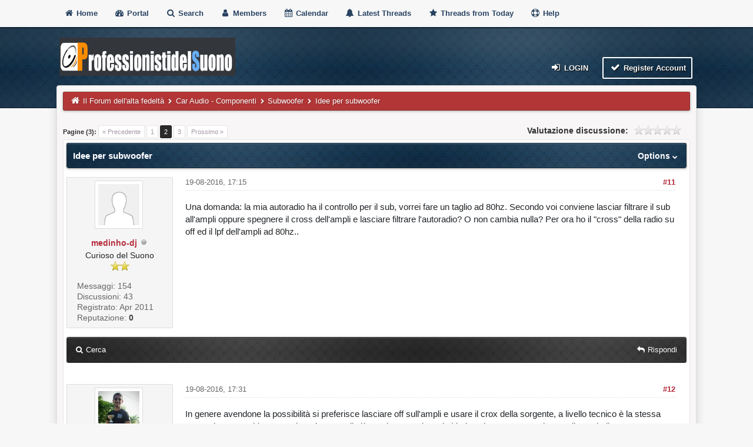

--- FILE ---
content_type: text/html; charset=UTF-8
request_url: https://www.professionistidelsuono.net/forums/showthread.php?pid=281324
body_size: 61761
content:
<!DOCTYPE html>
<html xml:lang="it" lang="it" xmlns="http://www.w3.org/1999/xhtml">
<head>
<title>Idee per subwoofer</title>

<meta name="viewport" content="width=device-width, initial-scale=1">
<meta http-equiv="Content-Type" content="text/html; charset=UTF-8">
<meta name="robots" content="index, follow">
<link rel="icon" type="image/x-icon" href="https://www.professionistidelsuono.net/forums/favicon.ico">
<link rel="alternate" type="application/rss+xml" title="Ultime discussioni (RSS 2.0)" href="https://www.professionistidelsuono.net/forums/syndication.php">
<link rel="alternate" type="application/atom+xml" title="Ultime discussioni (Atom 1.0)" href="https://www.professionistidelsuono.net/forums/syndication.php?type=atom1.0">
<link rel="preconnect" href="https://cdnjs.cloudflare.com">
<link type="text/css" rel="stylesheet" href="https://cdnjs.cloudflare.com/ajax/libs/font-awesome/4.7.0/css/font-awesome.min.css">
<link type="text/css" rel="stylesheet" href="https://cdnjs.cloudflare.com/ajax/libs/animate.css/3.7.2/animate.min.css">
<link type="text/css" rel="stylesheet" href="https://www.professionistidelsuono.net/forums/cache/themes/theme6/global.css?t=1653509884" />
<link type="text/css" rel="stylesheet" href="https://www.professionistidelsuono.net/forums/cache/themes/theme1/star_ratings.css?t=1739782552" />
<link type="text/css" rel="stylesheet" href="https://www.professionistidelsuono.net/forums/cache/themes/theme6/showthread.css?t=1653509884" />
<link type="text/css" rel="stylesheet" href="https://www.professionistidelsuono.net/forums/cache/themes/theme6/css3.css?t=1653509884" />
<link type="text/css" rel="stylesheet" href="https://www.professionistidelsuono.net/forums/cache/themes/theme6/tipsy.css?t=1653509884" />
<link type="text/css" rel="stylesheet" href="https://www.professionistidelsuono.net/forums/cache/themes/theme6/mediaqueries.css?t=1653509884" />
<link type="text/css" rel="stylesheet" href="https://www.professionistidelsuono.net/forums/cache/themes/theme6/duendev3.css?t=1653509884" />

<script src="https://www.professionistidelsuono.net/forums/jscripts/jquery.js?ver=1830"></script>
<script src="https://www.professionistidelsuono.net/forums/jscripts/jquery.plugins.min.js?ver=1830"></script>
<script src="https://www.professionistidelsuono.net/forums/jscripts/general.js?ver=1830"></script>
<script src="images/duende_v3/bootstrap.min.js" defer></script>
<script src="images/duende_v3/main.js" defer></script>
<script src="images/duende_v3/jquery.tipsy.js" defer></script>
<script>
<!--
	lang.unknown_error = "Si è verificato un errore sconosciuto.";

	lang.select2_match = "E' disponibile solo un risultato, premi invio per selezionarlo.";
	lang.select2_matches = "{1} risultati disponibili, usa i tasti freccia su e freccia giù per spostarti.";
	lang.select2_nomatches = "Nessun risultato";
	lang.select2_inputtooshort_single = "Inserisci uno o più caratteri";
	lang.select2_inputtooshort_plural = "Inserisci {1} o più caratteri";
	lang.select2_inputtoolong_single = "Cancella un carattere";
	lang.select2_inputtoolong_plural = "Cancella {1} caratteri";
	lang.select2_selectiontoobig_single = "Puoi selezionare solo un oggetto";
	lang.select2_selectiontoobig_plural = "Puoi selezionare solo {1} oggetti";
	lang.select2_loadmore = "Carico altri risultati…";
	lang.select2_searching = "Ricerca in corso…";

	var templates = {
		modal: '<div class=\"modal\">\
	<div style=\"overflow-y: auto; max-height: 400px;\">\
		<table border=\"0\" cellspacing=\"0\" cellpadding=\"5\" class=\"tborder\">\
			<tr>\
				<td class=\"thead\"><strong>__title__</strong></td>\
			</tr>\
			<tr>\
				<td class=\"trow1\">__message__</td>\
			</tr>\
			<tr>\
				<td class=\"tfoot\">\
					<div style=\"text-align: center\" class=\"modal_buttons\">__buttons__</div>\
				</td>\
			</tr>\
		</table>\
	</div>\
</div>',
		modal_button: '<input type=\"submit\" class=\"button\" value=\"__title__\"/>&nbsp;'
	};

	var cookieDomain = ".professionistidelsuono.net";
	var cookiePath = "/forums/";
	var cookiePrefix = "";
	var cookieSecureFlag = "0";
	var deleteevent_confirm = "Sei sicuro di voler cancellare questo evento?";
	var removeattach_confirm = "Sei sicuro di voler rimuovere da questo messaggio l'allegato selezionato?";
	var loading_text = 'Caricamento... <br />Attendere...';
	var saving_changes = 'Salvataggio delle modifiche in corso...';
	var use_xmlhttprequest = "1";
	var my_post_key = "646f44e038cc8cc916daee93ff67ed66";
	var rootpath = "https://www.professionistidelsuono.net/forums";
	var imagepath = "https://www.professionistidelsuono.net/forums/images/duende_v3";
  	var yes_confirm = "Si";
	var no_confirm = "No";
	var MyBBEditor = null;
	var spinner_image = "https://www.professionistidelsuono.net/forums/images/duende_v3/spinner.gif";
	var spinner = "<img src='" + spinner_image +"' alt='' />";
	var modal_zindex = 9999;
// -->
</script>

<script>
<!--
	var quickdelete_confirm = "Sei sicuro di voler cancellare questo messaggio?";
	var quickrestore_confirm = "Sei sicuro di voler ripristinare questo messaggio?";
	var allowEditReason = "1";
	lang.save_changes = "Salva modifiche";
	lang.cancel_edit = "Annulla modifiche";
	lang.quick_edit_update_error = "Si è verificato un errore durante la modifica del messaggio:";
	lang.quick_reply_post_error = "Si è verificato un errore durante l'invio della risposta:";
	lang.quick_delete_error = "Si è verificato un errore durante la cancellazione del messaggio:";
	lang.quick_delete_success = "Il messaggio è stato cancellato correttamente.";
	lang.quick_delete_thread_success = "La discussione è stata cancellata con successo.";
	lang.quick_restore_error = "Si è verificato un errore durante il ripristino della risposta:";
	lang.quick_restore_success = "Il messaggio è stato ripristinato con successo.";
	lang.editreason = "Motivo modifica";
// -->
</script>
<!-- jeditable (jquery) -->
<script type="text/javascript" src="https://www.professionistidelsuono.net/forums/jscripts/report.js?ver=1830" defer></script>
<script src="https://www.professionistidelsuono.net/forums/jscripts/jeditable/jeditable.min.js" defer></script>
<script type="text/javascript" src="https://www.professionistidelsuono.net/forums/jscripts/thread.js?ver=1830" defer></script>
</head>
<body>
	
<script async src="https://pagead2.googlesyndication.com/pagead/js/adsbygoogle.js?client=ca-pub-3908508735462566"
     crossorigin="anonymous"></script>

<div class="fadeInRight box topforum"><i class="fa fa-angle-double-up fa-1x"></i></div>

<div style="margin-top: 0px;" id="mainwidth">	

<div id="cssmenu">
  <ul>
      <li><a href="https://www.professionistidelsuono.net/forums"><span><i style="font-size: 14px;" class="fa fa-home fa-fw"></i> Home </span></a></li>
      <li><a href="https://www.professionistidelsuono.net/forums/portal.php"><i style="font-size: 14px;" class="fa fa-tachometer fa-fw"></i>  Portal </a></li>
      <li><a href="https://www.professionistidelsuono.net/forums/search.php"><i style="font-size: 14px;" class="fa fa-search fa-fw"></i>  Search </a></li>
	  <li><a href="https://www.professionistidelsuono.net/forums/memberlist.php"><i style="font-size: 14px;" class="fa fa-user fa-fw"></i> Members </a></li>
      <li><a href="https://www.professionistidelsuono.net/forums/calendar.php"><i style="font-size: 14px;" class="fa fa-calendar fa-fw"></i>  Calendar </a></li>
	  <li><a href="https://www.professionistidelsuono.net/forums/search.php?action=getdaily&days=50000"><i style="font-size: 14px;" class="fa fa-bell fa-fw"></i> Latest Threads </a></li>
      <li><a href="https://www.professionistidelsuono.net/forums/search.php?action=getdaily"><i style="font-size: 14px;" class="fa fa-star fa-fw"></i> Threads from Today </a></li>
	  <li><a href="https://www.professionistidelsuono.net/forums/misc.php?action=help"><i style="font-size: 14px;" class="fa fa-life-ring fa-fw"></i> Help </a></li>
  </ul>
</div>

<div class="headercontainer">
<div class="userrow3" style="padding-left: 5px">
	<div class="float_left logo"><a href="https://www.professionistidelsuono.net/forums/index.php"><img src="https://www.professionistidelsuono.net/forums/images/duende_v3/logo.png" alt="Il Forum dell'alta fedeltà" width="299" height="65" /></a></div>	
</div>

<div class="userrow4" style="padding: 5px">
	<div class="float_right smalltext" style="height: 100%; display: flex; align-items: flex-end;">
<div class="float_right">
<span class="largetext">
                                         
 <a href="https://www.professionistidelsuono.net/forums/member.php?action=login" onclick="$('#quick_login').modal({ fadeDuration: 250, keepelement: true, zIndex: (typeof modal_zindex !== 'undefined' ? modal_zindex : 9999) }); return false;" class="button5 login"><i style="font-size: 16px;" class="fa fa-sign-in fa-fw"></i> Login</a> 

&nbsp;

<a href="https://www.professionistidelsuono.net/forums/member.php?action=register" class="button4 register">
<i style="font-size: 16px;" class="fa fa-check fa-fw"></i>  Register Account</a></span>

</div>
<br>

<div class="modal" id="quick_login" style="display: none;">
	<form method="post" action="https://www.professionistidelsuono.net/forums/member.php">
		<input name="action" type="hidden" value="do_login" />
		<input name="url" type="hidden" value="" />
		<input name="quick_login" type="hidden" value="1" />
		<input name="my_post_key" type="hidden" value="646f44e038cc8cc916daee93ff67ed66" />
		<table width="100%" cellspacing="0" cellpadding="5" border="0" class="tborder">
			<tr>
				<td class="thead"><strong>Login</strong></td>
			</tr>
			<tr>
				<td style="padding: 0px; text-align: center">
					<div class="formcontainersplitted">
							<div class="formcolumnlogin">
								<strong>Nome utente:</strong><br>
								<p class="field"><input style="margin-left: -3px; padding: 9px  12px;" name="quick_username" id="quick_login_username" type="text" value="" class="textbox initial_focus" /></p>
								<input name="quick_remember" id="quick_login_remember" type="checkbox" value="yes" class="checkbox" checked="checked" />
								<label for="quick_login_remember">Ricordami</label>
							</div>
							<div class="formcolumnlogin">
								<strong>Password:</strong><br>
								<p class="field"><input style="margin-left: -2px; padding: 9px  12px;" name="quick_password" id="quick_login_password" type="password" value="" class="textbox" /></p> 
								<a href="https://www.professionistidelsuono.net/forums/member.php?action=lostpw" class="lost_password">Password dimenticata?</a>
							</div>					
					</div>
				</td>
			</tr>
			<tr>
				<td class="trow2">
					<div align="center">
						<input name="submit" type="submit" class="button" value="Login" />
					</div>
				</td>	
			</tr>
		</table>
	</form>
</div>
<script>
	$("#quick_login input[name='url']").val($(location).attr('href'));
</script>
</div>	
</div>
</div>	
	
<div class="container">	
<div id="content">
<div class="wrapper">
				
				
				
				
				
				
				
<div class="navigation">
	<a href="https://www.professionistidelsuono.net/forums"><i style="color: #fff; font-size: 15px;" class="fa fa-home fa-fw"></i></a> 
<a href="https://www.professionistidelsuono.net/forums/index.php">Il Forum dell'alta fedeltà</a>
  <i style="color: #fff; font-size: 9px;" class="fa fa-chevron-right fa-fw"></i>


<a href="forumdisplay.php?fid=1">Car Audio - Componenti</a>
  <i style="color: #fff; font-size: 9px;" class="fa fa-chevron-right fa-fw"></i>


<a href="forumdisplay.php?fid=8&amp;page=31">Subwoofer</a>



  <i style="color: #fff; font-size: 9px;" class="fa fa-chevron-right fa-fw"></i>

<span class="active">Idee per subwoofer</span>

</div>

				<br />

	
	
	<div class="float_left">
		
<div class="pagination">
<span class="pages">Pagine (3):</span>

<a href="showthread.php?tid=30675" class="pagination_previous">&laquo; Precedente</a>

<a href="showthread.php?tid=30675" class="pagination_page">1</a>

 <span class="pagination_current">2</span>

<a href="showthread.php?tid=30675&amp;page=3" class="pagination_page">3</a>

<a href="showthread.php?tid=30675&amp;page=3" class="pagination_next">Prossimo &raquo;</a>

</div>

	</div>
	<div class="float_right">
		 
	</div>
	
<div style="margin-top: 6px; padding-right: 10px;" class="float_right">
		<script type="text/javascript">
		<!--
			lang.ratings_update_error = "";
		// -->
		</script>
		<script type="text/javascript" src="https://www.professionistidelsuono.net/forums/jscripts/rating.js?ver=1821"></script>
		<div class="inline_rating">
			<strong class="float_left" style="padding-right: 10px;">Valutazione discussione:</strong>
			<ul class="star_rating star_rating_notrated" id="rating_thread_30675">
				<li style="width: 0%" class="current_rating" id="current_rating_30675">0 voto(i) - 0 media</li>
				<li><a class="one_star" title="1 stella su 5" href="./ratethread.php?tid=30675&amp;rating=1&amp;my_post_key=646f44e038cc8cc916daee93ff67ed66">1</a></li>
				<li><a class="two_stars" title="2 stelle su 5" href="./ratethread.php?tid=30675&amp;rating=2&amp;my_post_key=646f44e038cc8cc916daee93ff67ed66">2</a></li>
				<li><a class="three_stars" title="3 stelle su 5" href="./ratethread.php?tid=30675&amp;rating=3&amp;my_post_key=646f44e038cc8cc916daee93ff67ed66">3</a></li>
				<li><a class="four_stars" title="4 stelle su 5" href="./ratethread.php?tid=30675&amp;rating=4&amp;my_post_key=646f44e038cc8cc916daee93ff67ed66">4</a></li>
				<li><a class="five_stars" title="5 stelle su 5" href="./ratethread.php?tid=30675&amp;rating=5&amp;my_post_key=646f44e038cc8cc916daee93ff67ed66">5</a></li>
			</ul>
		</div>
</div>

	<table border="0" cellspacing="0" cellpadding="5" class="tborder tfixed clear">
		<tr>
			<td class="thead">
				<div class="float_right">
					<span class="smalltext"><strong><a href="javascript:;" id="thread_modes">Options <i style="font-size: 9px;" class="fa fa-chevron-down"> &nbsp; </i></a></strong></span>
				</div>
				<div>
					<strong>Idee per subwoofer</strong>
				</div>
			</td>
		</tr>
		<tr>
		<td id="posts_container">
			<div id="posts">
				

<a name="pid281309" id="pid281309"></a>
<div class="post classic " style="" id="post_281309">
<div class="post_author scaleimages">
	
<div class="author_avatar"><a href="member.php?action=profile&amp;uid=5720"><img src="https://www.professionistidelsuono.net/forums/images/default_avatar.png" alt="" width="70" height="70" /></a></div>

	<div class="author_information">
			<strong><span class="largetext"><a href="https://www.professionistidelsuono.net/forums/member.php?action=profile&amp;uid=5720">medinho-dj</a></span></strong> 
<img src="https://www.professionistidelsuono.net/forums/images/duende_v3/buddy_offline.png" title="Offline" alt="Offline" class="buddy_status" />
<br />
			<span class="smalltext">
				Curioso del Suono<br />
				<img src="images/star.png" class="starimage" border="0" alt="*" /><img src="images/star.png" class="starimage" border="0" alt="*" /><br />
				
			</span>
	</div>
	<div class="author_statistics">
		
	Messaggi: 154<br>
    Discussioni: 43
	<span class="hide"><br>Registrato: Apr 2011</span>
	
<br>Reputazione: 
<a href="reputation.php?uid=5720"><strong class="reputation_neutral">0</strong></a>



	</div>
</div>
<div class="post_content">
	<div class="post_head">
		
<div class="float_right" style="vertical-align: top">
<strong><a href="showthread.php?tid=30675&amp;pid=281309#pid281309" title="RE: Idee per subwoofer">#11</a></strong>

</div>

		
		<span class="post_date">19-08-2016, 17:15  <span class="post_edit" id="edited_by_281309"></span></span>
	
	</div>
	<div class="post_body scaleimages" id="pid_281309">
		Una domanda: la mia autoradio ha il controllo per il sub, vorrei fare un taglio ad 80hz. Secondo voi conviene lasciar filtrare il sub all'ampli oppure spegnere il cross dell'ampli e lasciare filtrare l'autoradio? O non cambia nulla? Per ora ho il "cross" della radio su off ed il lpf dell'ampli ad 80hz..
	</div>
	
	
	<div class="post_meta" id="post_meta_281309">
		
	</div>
</div>
<div class="post_controls">
	<div class="postbit_buttons author_buttons float_left">
		
<a href="search.php?action=finduser&amp;uid=5720" title="Trova tutti i messaggi di questo utente" class="postbit_find"><span>Cerca</span></a>

	</div>
	<div class="postbit_buttons post_management_buttons float_right">
		
<a href="newreply.php?tid=30675&amp;replyto=281309" title="Cita questo messaggio nella tua risposta" class="postbit_quote postbit_mirage"><span>Rispondi</span></a>

	</div>
</div>
</div><br />


<a name="pid281310" id="pid281310"></a>
<div class="post classic " style="" id="post_281310">
<div class="post_author scaleimages">
	
<div class="author_avatar"><a href="member.php?action=profile&amp;uid=4161"><img src="https://www.professionistidelsuono.net/forums/uploads/avatars/avatar_4161.jpg?dateline=1507786031" alt="" width="70" height="68" /></a></div>

	<div class="author_information">
			<strong><span class="largetext"><a href="https://www.professionistidelsuono.net/forums/member.php?action=profile&amp;uid=4161"><span style="color:green;"><strong><em>BiOSS</em></strong></span></a></span></strong> 
<img src="https://www.professionistidelsuono.net/forums/images/duende_v3/buddy_offline.png" title="Offline" alt="Offline" class="buddy_status" />
<br />
			<span class="smalltext">
				AMMINISTRATORE<br />
				<img src="images/star.png" class="starimage" border="0" alt="*" /><img src="images/star.png" class="starimage" border="0" alt="*" /><img src="images/star.png" class="starimage" border="0" alt="*" /><img src="images/star.png" class="starimage" border="0" alt="*" /><img src="images/star.png" class="starimage" border="0" alt="*" /><img src="images/star.png" class="starimage" border="0" alt="*" /><img src="images/star.png" class="starimage" border="0" alt="*" /><img src="images/star.png" class="starimage" border="0" alt="*" /><img src="images/star.png" class="starimage" border="0" alt="*" /><img src="images/star.png" class="starimage" border="0" alt="*" /><br />
				
			</span>
	</div>
	<div class="author_statistics">
		
	Messaggi: 7.987<br>
    Discussioni: 167
	<span class="hide"><br>Registrato: Dec 2009</span>
	
<br>Reputazione: 
<a href="reputation.php?uid=4161"><strong class="reputation_positive">112</strong></a>



	</div>
</div>
<div class="post_content">
	<div class="post_head">
		
<div class="float_right" style="vertical-align: top">
<strong><a href="showthread.php?tid=30675&amp;pid=281310#pid281310" title="RE: Idee per subwoofer">#12</a></strong>

</div>

		
		<span class="post_date">19-08-2016, 17:31  <span class="post_edit" id="edited_by_281310"></span></span>
	
	</div>
	<div class="post_body scaleimages" id="pid_281310">
		In genere avendone la possibilità si preferisce lasciare off sull'ampli e usare il crox della sorgente, a livello tecnico è la stessa cosa, giusto considerare quale può essere il più perciso, a ragione ti chiedo , che sorgente e che ampli possiedi?
	</div>
	
	
	<div class="post_meta" id="post_meta_281310">
		
	</div>
</div>
<div class="post_controls">
	<div class="postbit_buttons author_buttons float_left">
		
<a href="search.php?action=finduser&amp;uid=4161" title="Trova tutti i messaggi di questo utente" class="postbit_find"><span>Cerca</span></a>

	</div>
	<div class="postbit_buttons post_management_buttons float_right">
		
<a href="newreply.php?tid=30675&amp;replyto=281310" title="Cita questo messaggio nella tua risposta" class="postbit_quote postbit_mirage"><span>Rispondi</span></a>

	</div>
</div>
</div><br />


<a name="pid281323" id="pid281323"></a>
<div class="post classic " style="" id="post_281323">
<div class="post_author scaleimages">
	
<div class="author_avatar"><a href="member.php?action=profile&amp;uid=5720"><img src="https://www.professionistidelsuono.net/forums/images/default_avatar.png" alt="" width="70" height="70" /></a></div>

	<div class="author_information">
			<strong><span class="largetext"><a href="https://www.professionistidelsuono.net/forums/member.php?action=profile&amp;uid=5720">medinho-dj</a></span></strong> 
<img src="https://www.professionistidelsuono.net/forums/images/duende_v3/buddy_offline.png" title="Offline" alt="Offline" class="buddy_status" />
<br />
			<span class="smalltext">
				Curioso del Suono<br />
				<img src="images/star.png" class="starimage" border="0" alt="*" /><img src="images/star.png" class="starimage" border="0" alt="*" /><br />
				
			</span>
	</div>
	<div class="author_statistics">
		
	Messaggi: 154<br>
    Discussioni: 43
	<span class="hide"><br>Registrato: Apr 2011</span>
	
<br>Reputazione: 
<a href="reputation.php?uid=5720"><strong class="reputation_neutral">0</strong></a>



	</div>
</div>
<div class="post_content">
	<div class="post_head">
		
<div class="float_right" style="vertical-align: top">
<strong><a href="showthread.php?tid=30675&amp;pid=281323#pid281323" title="RE: Idee per subwoofer">#13</a></strong>

</div>

		
		<span class="post_date">20-08-2016, 18:34  <span class="post_edit" id="edited_by_281323">
<span class="edited_post">(Questo messaggio è stato modificato l'ultima volta il: 20-08-2016, 18:35  da <a href="https://www.professionistidelsuono.net/forums/member.php?action=profile&amp;uid=5720">medinho-dj</a>.)</span>
</span></span>
	
	</div>
	<div class="post_body scaleimages" id="pid_281323">
		<blockquote class="mycode_quote"><cite><span> (19-08-2016, 17:31 )</span>BIOSS Ha scritto:  <a href="https://www.professionistidelsuono.net/forums/showthread.php?pid=281310#pid281310" class="quick_jump"></a></cite>In genere avendone la possibilità si preferisce lasciare off sull'ampli e usare il crox della sorgente, a livello tecnico è la stessa cosa, giusto considerare quale può essere il più perciso, a ragione ti chiedo , che sorgente e che ampli possiedi?</blockquote><br />
Sorgente: JVC KD-PDR61 (ho la possibilitá di regolare livello subwoofer, frequenza, 80-120HZ e phase)<br />
Amplificatore: Kenwood KAC-6401 con low pass filter a 80Hz (12db/oct)<br />
<br />
Ho l'impressione che tagliando dalla sorgente i bassi siano più definiti mentre tagliando con l'ampli con volume più alto sembrano più forti si,ma meno definiti...non so se rendo l'idea.  <img src="https://www.professionistidelsuono.net/forums/images/smilies/biggrin.gif" alt="Big Grin" title="Big Grin" class="smilie smilie_4" />
	</div>
	
	
	<div class="post_meta" id="post_meta_281323">
		
	</div>
</div>
<div class="post_controls">
	<div class="postbit_buttons author_buttons float_left">
		
<a href="search.php?action=finduser&amp;uid=5720" title="Trova tutti i messaggi di questo utente" class="postbit_find"><span>Cerca</span></a>

	</div>
	<div class="postbit_buttons post_management_buttons float_right">
		
<a href="newreply.php?tid=30675&amp;replyto=281323" title="Cita questo messaggio nella tua risposta" class="postbit_quote postbit_mirage"><span>Rispondi</span></a>

	</div>
</div>
</div><br />


<a name="pid281324" id="pid281324"></a>
<div class="post classic " style="" id="post_281324">
<div class="post_author scaleimages">
	
<div class="author_avatar"><a href="member.php?action=profile&amp;uid=4161"><img src="https://www.professionistidelsuono.net/forums/uploads/avatars/avatar_4161.jpg?dateline=1507786031" alt="" width="70" height="68" /></a></div>

	<div class="author_information">
			<strong><span class="largetext"><a href="https://www.professionistidelsuono.net/forums/member.php?action=profile&amp;uid=4161"><span style="color:green;"><strong><em>BiOSS</em></strong></span></a></span></strong> 
<img src="https://www.professionistidelsuono.net/forums/images/duende_v3/buddy_offline.png" title="Offline" alt="Offline" class="buddy_status" />
<br />
			<span class="smalltext">
				AMMINISTRATORE<br />
				<img src="images/star.png" class="starimage" border="0" alt="*" /><img src="images/star.png" class="starimage" border="0" alt="*" /><img src="images/star.png" class="starimage" border="0" alt="*" /><img src="images/star.png" class="starimage" border="0" alt="*" /><img src="images/star.png" class="starimage" border="0" alt="*" /><img src="images/star.png" class="starimage" border="0" alt="*" /><img src="images/star.png" class="starimage" border="0" alt="*" /><img src="images/star.png" class="starimage" border="0" alt="*" /><img src="images/star.png" class="starimage" border="0" alt="*" /><img src="images/star.png" class="starimage" border="0" alt="*" /><br />
				
			</span>
	</div>
	<div class="author_statistics">
		
	Messaggi: 7.987<br>
    Discussioni: 167
	<span class="hide"><br>Registrato: Dec 2009</span>
	
<br>Reputazione: 
<a href="reputation.php?uid=4161"><strong class="reputation_positive">112</strong></a>



	</div>
</div>
<div class="post_content">
	<div class="post_head">
		
<div class="float_right" style="vertical-align: top">
<strong><a href="showthread.php?tid=30675&amp;pid=281324#pid281324" title="RE: Idee per subwoofer">#14</a></strong>

</div>

		
		<span class="post_date">20-08-2016, 18:42  <span class="post_edit" id="edited_by_281324"></span></span>
	
	</div>
	<div class="post_body scaleimages" id="pid_281324">
		Se hai la possibilità di mettere l'ampli su off, concordo con te, usa la sorgente.. <img src="https://www.professionistidelsuono.net/forums/images/smilies/wink.gif" alt="Wink" title="Wink" class="smilie smilie_2" />
	</div>
	
	
<div class="signature scaleimages">
<div style="text-align: center;" class="mycode_align"><span style="color: #00369B;" class="mycode_color">SISTEMA PEUGEOT 206CC BY BIOSS</span></div>
<br />
<div style="text-align: center;" class="mycode_align"><a href="https://www.youtube.com/watch?v=3Lba9X3pchA&amp;feature=youtu.be" target="_blank" rel="noopener" class="mycode_url">https://www.youtube.com/watch?v=3Lba9X3p...e=youtu.be</a></div>
<br />
<br />
<br />
<br />
<br />
<br />
<br />
<br />
<br />
<br />
<br />
<br />
<br />
<br />
<br />
<br />
<br />
<br />
<br />
<br />
<br />
<br />
<br />
<br />
<br />
<br />
<br />
<br />
<br />
<br />
<br />
<br />
<br />
<br />
<br />
<br />

</div>

	<div class="post_meta" id="post_meta_281324">
		
	</div>
</div>
<div class="post_controls">
	<div class="postbit_buttons author_buttons float_left">
		
<a href="search.php?action=finduser&amp;uid=4161" title="Trova tutti i messaggi di questo utente" class="postbit_find"><span>Cerca</span></a>

	</div>
	<div class="postbit_buttons post_management_buttons float_right">
		
<a href="newreply.php?tid=30675&amp;replyto=281324" title="Cita questo messaggio nella tua risposta" class="postbit_quote postbit_mirage"><span>Rispondi</span></a>

	</div>
</div>
</div><br />


<a name="pid281325" id="pid281325"></a>
<div class="post classic " style="" id="post_281325">
<div class="post_author scaleimages">
	
<div class="author_avatar"><a href="member.php?action=profile&amp;uid=12495"><img src="https://www.professionistidelsuono.net/forums/uploads/avatars/avatar_12495.png?dateline=1472062609" alt="" width="61" height="70" /></a></div>

	<div class="author_information">
			<strong><span class="largetext"><a href="https://www.professionistidelsuono.net/forums/member.php?action=profile&amp;uid=12495">TreLuppoli</a></span></strong> 
<img src="https://www.professionistidelsuono.net/forums/images/duende_v3/buddy_offline.png" title="Offline" alt="Offline" class="buddy_status" />
<br />
			<span class="smalltext">
				Moderatore<br />
				<img src="images/star.png" class="starimage" border="0" alt="*" /><img src="images/star.png" class="starimage" border="0" alt="*" /><img src="images/star.png" class="starimage" border="0" alt="*" /><img src="images/star.png" class="starimage" border="0" alt="*" /><img src="images/star.png" class="starimage" border="0" alt="*" /><br />
				
			</span>
	</div>
	<div class="author_statistics">
		
	Messaggi: 5.229<br>
    Discussioni: 31
	<span class="hide"><br>Registrato: Aug 2014</span>
	
<br>Reputazione: 
<a href="reputation.php?uid=12495"><strong class="reputation_positive">73</strong></a>



	</div>
</div>
<div class="post_content">
	<div class="post_head">
		
<div class="float_right" style="vertical-align: top">
<strong><a href="showthread.php?tid=30675&amp;pid=281325#pid281325" title="RE: Idee per subwoofer">#15</a></strong>

</div>

		
		<span class="post_date">20-08-2016, 18:48  <span class="post_edit" id="edited_by_281325"></span></span>
	
	</div>
	<div class="post_body scaleimages" id="pid_281325">
		Il crossover della sorgente lavora in digitale, mentre quello dell'ampli è un filtro attivo analogico che tende a degradare di più il segnale. Probabilmente le differenze saranno minime in questo caso, ma è comunque molto più comodo lavorare dalla sorgente visto che puoi agire su livello, fase e frequenza di taglio senza smanettare con l'ampli.
	</div>
	
	
	<div class="post_meta" id="post_meta_281325">
		
	</div>
</div>
<div class="post_controls">
	<div class="postbit_buttons author_buttons float_left">
		
<a href="search.php?action=finduser&amp;uid=12495" title="Trova tutti i messaggi di questo utente" class="postbit_find"><span>Cerca</span></a>

	</div>
	<div class="postbit_buttons post_management_buttons float_right">
		
<a href="newreply.php?tid=30675&amp;replyto=281325" title="Cita questo messaggio nella tua risposta" class="postbit_quote postbit_mirage"><span>Rispondi</span></a>

	</div>
</div>
</div><br />


<a name="pid281326" id="pid281326"></a>
<div class="post classic " style="" id="post_281326">
<div class="post_author scaleimages">
	
<div class="author_avatar"><a href="member.php?action=profile&amp;uid=5720"><img src="https://www.professionistidelsuono.net/forums/images/default_avatar.png" alt="" width="70" height="70" /></a></div>

	<div class="author_information">
			<strong><span class="largetext"><a href="https://www.professionistidelsuono.net/forums/member.php?action=profile&amp;uid=5720">medinho-dj</a></span></strong> 
<img src="https://www.professionistidelsuono.net/forums/images/duende_v3/buddy_offline.png" title="Offline" alt="Offline" class="buddy_status" />
<br />
			<span class="smalltext">
				Curioso del Suono<br />
				<img src="images/star.png" class="starimage" border="0" alt="*" /><img src="images/star.png" class="starimage" border="0" alt="*" /><br />
				
			</span>
	</div>
	<div class="author_statistics">
		
	Messaggi: 154<br>
    Discussioni: 43
	<span class="hide"><br>Registrato: Apr 2011</span>
	
<br>Reputazione: 
<a href="reputation.php?uid=5720"><strong class="reputation_neutral">0</strong></a>



	</div>
</div>
<div class="post_content">
	<div class="post_head">
		
<div class="float_right" style="vertical-align: top">
<strong><a href="showthread.php?tid=30675&amp;pid=281326#pid281326" title="RE: Idee per subwoofer">#16</a></strong>

</div>

		
		<span class="post_date">20-08-2016, 19:23  <span class="post_edit" id="edited_by_281326"></span></span>
	
	</div>
	<div class="post_body scaleimages" id="pid_281326">
		<blockquote class="mycode_quote"><cite><span> (20-08-2016, 18:48 )</span>TreLuppoli Ha scritto:  <a href="https://www.professionistidelsuono.net/forums/showthread.php?pid=281325#pid281325" class="quick_jump"></a></cite>Il crossover della sorgente lavora in digitale, mentre quello dell'ampli è un filtro attivo analogico che tende a degradare di più il segnale. Probabilmente le differenze saranno minime in questo caso, ma è comunque molto più comodo lavorare dalla sorgente visto che puoi agire su livello, fase e frequenza di taglio senza smanettare con l'ampli.</blockquote><br />
Bene, grazie raga molto piu chiaro ora. E per quanto riguarda la pendenza è buono 12 db/oct? Lo so, magari mi faccio problemi inutili o quasi visto le componenti che monto ma e piu' una curiosita la mia  <img src="https://www.professionistidelsuono.net/forums/images/smilies/biggrin.gif" alt="Big Grin" title="Big Grin" class="smilie smilie_4" />. Anche perche' quando comunque sento musica con piu' bassi alzando quasi al massimo di taratura il sub sembra andare un po' in crisi. Non so se sia solo questione di regolazioni oppure dipende dall'ampli che è abbastanza scarso e quindi va in crisi (sono in attesa di cambiarlo).
	</div>
	
	
	<div class="post_meta" id="post_meta_281326">
		
	</div>
</div>
<div class="post_controls">
	<div class="postbit_buttons author_buttons float_left">
		
<a href="search.php?action=finduser&amp;uid=5720" title="Trova tutti i messaggi di questo utente" class="postbit_find"><span>Cerca</span></a>

	</div>
	<div class="postbit_buttons post_management_buttons float_right">
		
<a href="newreply.php?tid=30675&amp;replyto=281326" title="Cita questo messaggio nella tua risposta" class="postbit_quote postbit_mirage"><span>Rispondi</span></a>

	</div>
</div>
</div><br />


<a name="pid281327" id="pid281327"></a>
<div class="post classic " style="" id="post_281327">
<div class="post_author scaleimages">
	
<div class="author_avatar"><a href="member.php?action=profile&amp;uid=12495"><img src="https://www.professionistidelsuono.net/forums/uploads/avatars/avatar_12495.png?dateline=1472062609" alt="" width="61" height="70" /></a></div>

	<div class="author_information">
			<strong><span class="largetext"><a href="https://www.professionistidelsuono.net/forums/member.php?action=profile&amp;uid=12495">TreLuppoli</a></span></strong> 
<img src="https://www.professionistidelsuono.net/forums/images/duende_v3/buddy_offline.png" title="Offline" alt="Offline" class="buddy_status" />
<br />
			<span class="smalltext">
				Moderatore<br />
				<img src="images/star.png" class="starimage" border="0" alt="*" /><img src="images/star.png" class="starimage" border="0" alt="*" /><img src="images/star.png" class="starimage" border="0" alt="*" /><img src="images/star.png" class="starimage" border="0" alt="*" /><img src="images/star.png" class="starimage" border="0" alt="*" /><br />
				
			</span>
	</div>
	<div class="author_statistics">
		
	Messaggi: 5.229<br>
    Discussioni: 31
	<span class="hide"><br>Registrato: Aug 2014</span>
	
<br>Reputazione: 
<a href="reputation.php?uid=12495"><strong class="reputation_positive">73</strong></a>



	</div>
</div>
<div class="post_content">
	<div class="post_head">
		
<div class="float_right" style="vertical-align: top">
<strong><a href="showthread.php?tid=30675&amp;pid=281327#pid281327" title="RE: Idee per subwoofer">#17</a></strong>

</div>

		
		<span class="post_date">20-08-2016, 19:27  <span class="post_edit" id="edited_by_281327"></span></span>
	
	</div>
	<div class="post_body scaleimages" id="pid_281327">
		Se alzi quasi al massimo è chiaro che va in crisi. Il volume in generale non è fatto per essere portato al massimo! Io preferisco una pendenza più ripida sul sub... 12dB possono andare bene anche se taglierei a una frequenza più bassa in quel caso. Solo che se non hai la possibilità di farlo... accontentati <img src="https://www.professionistidelsuono.net/forums/images/smilies/biggrin.gif" alt="Big Grin" title="Big Grin" class="smilie smilie_4" />
	</div>
	
	
<div class="signature scaleimages">
<span style="font-size: xx-small;" class="mycode_size"><span style="font-family: Georgia;" class="mycode_font"><span style="font-size: x-small;" class="mycode_size"><span style="font-size: large;" class="mycode_size"><span style="font-weight: bold;" class="mycode_b">Annuncio a tutti i membri</span>: <br />
se sei di <span style="font-weight: bold;" class="mycode_b">Bologna</span> e hai spazio per lavorare (garage, giardino, ecc.) contattami:<br />
 io potrei terminare finalmente il mio impianto, e in cambio aiutarti per il tuo <img src="https://www.professionistidelsuono.net/forums/images/smilies/biggrin.gif" alt="Big Grin" title="Big Grin" class="smilie smilie_4" /> </span></span></span></span>
</div>

	<div class="post_meta" id="post_meta_281327">
		
	</div>
</div>
<div class="post_controls">
	<div class="postbit_buttons author_buttons float_left">
		
<a href="search.php?action=finduser&amp;uid=12495" title="Trova tutti i messaggi di questo utente" class="postbit_find"><span>Cerca</span></a>

	</div>
	<div class="postbit_buttons post_management_buttons float_right">
		
<a href="newreply.php?tid=30675&amp;replyto=281327" title="Cita questo messaggio nella tua risposta" class="postbit_quote postbit_mirage"><span>Rispondi</span></a>

	</div>
</div>
</div><br />


<a name="pid281851" id="pid281851"></a>
<div class="post classic " style="" id="post_281851">
<div class="post_author scaleimages">
	
<div class="author_avatar"><a href="member.php?action=profile&amp;uid=5720"><img src="https://www.professionistidelsuono.net/forums/images/default_avatar.png" alt="" width="70" height="70" /></a></div>

	<div class="author_information">
			<strong><span class="largetext"><a href="https://www.professionistidelsuono.net/forums/member.php?action=profile&amp;uid=5720">medinho-dj</a></span></strong> 
<img src="https://www.professionistidelsuono.net/forums/images/duende_v3/buddy_offline.png" title="Offline" alt="Offline" class="buddy_status" />
<br />
			<span class="smalltext">
				Curioso del Suono<br />
				<img src="images/star.png" class="starimage" border="0" alt="*" /><img src="images/star.png" class="starimage" border="0" alt="*" /><br />
				
			</span>
	</div>
	<div class="author_statistics">
		
	Messaggi: 154<br>
    Discussioni: 43
	<span class="hide"><br>Registrato: Apr 2011</span>
	
<br>Reputazione: 
<a href="reputation.php?uid=5720"><strong class="reputation_neutral">0</strong></a>



	</div>
</div>
<div class="post_content">
	<div class="post_head">
		
<div class="float_right" style="vertical-align: top">
<strong><a href="showthread.php?tid=30675&amp;pid=281851#pid281851" title="RE: Idee per subwoofer">#18</a></strong>

</div>

		
		<span class="post_date">28-08-2016, 20:06  <span class="post_edit" id="edited_by_281851"></span></span>
	
	</div>
	<div class="post_body scaleimages" id="pid_281851">
		<blockquote class="mycode_quote"><cite><span> (20-08-2016, 19:27 )</span>TreLuppoli Ha scritto:  <a href="https://www.professionistidelsuono.net/forums/showthread.php?pid=281327#pid281327" class="quick_jump"></a></cite>Se alzi quasi al massimo è chiaro che va in crisi. Il volume in generale non è fatto per essere portato al massimo! Io preferisco una pendenza più ripida sul sub... 12dB possono andare bene anche se taglierei a una frequenza più bassa in quel caso. Solo che se non hai la possibilità di farlo... accontentati <img src="https://www.professionistidelsuono.net/forums/images/smilies/biggrin.gif" alt="Big Grin" title="Big Grin" class="smilie smilie_4" /></blockquote><br />
<br />
Bene, e un'altra cosa,leggevo che alcuni insonorizzano anche il sub, cosicche "scenda" ulteriormente con la frequenza. Si tratta sempre di un sub in cassa chiusa. Conviene secondo voi? Come insonorizzo? Bitume liquido o dynamat potrebbero andare? Perchè tra poco inizio il lavoro di insonorizzazione delle porte, magari nell'occasione..  <img src="https://www.professionistidelsuono.net/forums/images/smilies/wink.gif" alt="Wink" title="Wink" class="smilie smilie_2" /> <img src="https://www.professionistidelsuono.net/forums/images/smilies/wink.gif" alt="Wink" title="Wink" class="smilie smilie_2" />
	</div>
	
	
	<div class="post_meta" id="post_meta_281851">
		
	</div>
</div>
<div class="post_controls">
	<div class="postbit_buttons author_buttons float_left">
		
<a href="search.php?action=finduser&amp;uid=5720" title="Trova tutti i messaggi di questo utente" class="postbit_find"><span>Cerca</span></a>

	</div>
	<div class="postbit_buttons post_management_buttons float_right">
		
<a href="newreply.php?tid=30675&amp;replyto=281851" title="Cita questo messaggio nella tua risposta" class="postbit_quote postbit_mirage"><span>Rispondi</span></a>

	</div>
</div>
</div><br />


<a name="pid281859" id="pid281859"></a>
<div class="post classic " style="" id="post_281859">
<div class="post_author scaleimages">
	
<div class="author_avatar"><a href="member.php?action=profile&amp;uid=12495"><img src="https://www.professionistidelsuono.net/forums/uploads/avatars/avatar_12495.png?dateline=1472062609" alt="" width="61" height="70" /></a></div>

	<div class="author_information">
			<strong><span class="largetext"><a href="https://www.professionistidelsuono.net/forums/member.php?action=profile&amp;uid=12495">TreLuppoli</a></span></strong> 
<img src="https://www.professionistidelsuono.net/forums/images/duende_v3/buddy_offline.png" title="Offline" alt="Offline" class="buddy_status" />
<br />
			<span class="smalltext">
				Moderatore<br />
				<img src="images/star.png" class="starimage" border="0" alt="*" /><img src="images/star.png" class="starimage" border="0" alt="*" /><img src="images/star.png" class="starimage" border="0" alt="*" /><img src="images/star.png" class="starimage" border="0" alt="*" /><img src="images/star.png" class="starimage" border="0" alt="*" /><br />
				
			</span>
	</div>
	<div class="author_statistics">
		
	Messaggi: 5.229<br>
    Discussioni: 31
	<span class="hide"><br>Registrato: Aug 2014</span>
	
<br>Reputazione: 
<a href="reputation.php?uid=12495"><strong class="reputation_positive">73</strong></a>



	</div>
</div>
<div class="post_content">
	<div class="post_head">
		
<div class="float_right" style="vertical-align: top">
<strong><a href="showthread.php?tid=30675&amp;pid=281859#pid281859" title="RE: Idee per subwoofer">#19</a></strong>

</div>

		
		<span class="post_date">28-08-2016, 21:50  <span class="post_edit" id="edited_by_281859"></span></span>
	
	</div>
	<div class="post_body scaleimages" id="pid_281859">
		Non scende di più, serve che la cassa sia solida e ben costruita.
	</div>
	
	
<div class="signature scaleimages">
<span style="font-size: xx-small;" class="mycode_size"><span style="font-family: Georgia;" class="mycode_font"><span style="font-size: x-small;" class="mycode_size"><span style="font-size: large;" class="mycode_size"><span style="font-weight: bold;" class="mycode_b">Annuncio a tutti i membri</span>: <br />
se sei di <span style="font-weight: bold;" class="mycode_b">Bologna</span> e hai spazio per lavorare (garage, giardino, ecc.) contattami:<br />
 io potrei terminare finalmente il mio impianto, e in cambio aiutarti per il tuo <img src="https://www.professionistidelsuono.net/forums/images/smilies/biggrin.gif" alt="Big Grin" title="Big Grin" class="smilie smilie_4" /> </span></span></span></span>
</div>

	<div class="post_meta" id="post_meta_281859">
		
	</div>
</div>
<div class="post_controls">
	<div class="postbit_buttons author_buttons float_left">
		
<a href="search.php?action=finduser&amp;uid=12495" title="Trova tutti i messaggi di questo utente" class="postbit_find"><span>Cerca</span></a>

	</div>
	<div class="postbit_buttons post_management_buttons float_right">
		
<a href="newreply.php?tid=30675&amp;replyto=281859" title="Cita questo messaggio nella tua risposta" class="postbit_quote postbit_mirage"><span>Rispondi</span></a>

	</div>
</div>
</div><br />


<a name="pid282069" id="pid282069"></a>
<div class="post classic " style="" id="post_282069">
<div class="post_author scaleimages">
	
<div class="author_avatar"><a href="member.php?action=profile&amp;uid=5720"><img src="https://www.professionistidelsuono.net/forums/images/default_avatar.png" alt="" width="70" height="70" /></a></div>

	<div class="author_information">
			<strong><span class="largetext"><a href="https://www.professionistidelsuono.net/forums/member.php?action=profile&amp;uid=5720">medinho-dj</a></span></strong> 
<img src="https://www.professionistidelsuono.net/forums/images/duende_v3/buddy_offline.png" title="Offline" alt="Offline" class="buddy_status" />
<br />
			<span class="smalltext">
				Curioso del Suono<br />
				<img src="images/star.png" class="starimage" border="0" alt="*" /><img src="images/star.png" class="starimage" border="0" alt="*" /><br />
				
			</span>
	</div>
	<div class="author_statistics">
		
	Messaggi: 154<br>
    Discussioni: 43
	<span class="hide"><br>Registrato: Apr 2011</span>
	
<br>Reputazione: 
<a href="reputation.php?uid=5720"><strong class="reputation_neutral">0</strong></a>



	</div>
</div>
<div class="post_content">
	<div class="post_head">
		
<div class="float_right" style="vertical-align: top">
<strong><a href="showthread.php?tid=30675&amp;pid=282069#pid282069" title="RE: Idee per subwoofer">#20</a></strong>

</div>

		
		<span class="post_date">31-08-2016, 04:47  <span class="post_edit" id="edited_by_282069"></span></span>
	
	</div>
	<div class="post_body scaleimages" id="pid_282069">
		<blockquote class="mycode_quote"><cite><span> (28-08-2016, 21:50 )</span>TreLuppoli Ha scritto:  <a href="https://www.professionistidelsuono.net/forums/showthread.php?pid=281859#pid281859" class="quick_jump"></a></cite>Non scende di più, serve che la cassa sia solida e ben costruita.</blockquote><br />
Bene. Per tararlo al meglio quali sono le regole"base" se esistono? Ho fatto un taglio ad 80Hz (tagliando sia da ampli che da sorgente) se tagliavo solo su uno o sull'altro sentivo il sub meno presente  <img src="https://www.professionistidelsuono.net/forums/images/smilies/huh.gif" alt="Huh" title="Huh" class="smilie smilie_17" /> .. Credo di non poter scendere piu' con la frequenza (l'autoradio ha un taglio piu' basso a 63hz) perchè con l'ampli che ho ora non gli mando molti watt e verrebbe fuori uno schifo (correggimi se sbaglio). Per quanto riguarda i livelli? La mia autoradio ha un volume dedicato al sub da 0 ad 8. Vale anche qui la "regola" dei 3/4? Cioè imposto il livello a 6 e taro il gain?
	</div>
	
	
	<div class="post_meta" id="post_meta_282069">
		
	</div>
</div>
<div class="post_controls">
	<div class="postbit_buttons author_buttons float_left">
		
<a href="search.php?action=finduser&amp;uid=5720" title="Trova tutti i messaggi di questo utente" class="postbit_find"><span>Cerca</span></a>

	</div>
	<div class="postbit_buttons post_management_buttons float_right">
		
<a href="newreply.php?tid=30675&amp;replyto=282069" title="Cita questo messaggio nella tua risposta" class="postbit_quote postbit_mirage"><span>Rispondi</span></a>

	</div>
</div>
</div><br />

			</div>
		</td>
		</tr>
		<tr>
			<td class="tfoot">
				<div class="float_left">
					<strong>&laquo; <a href="showthread.php?tid=30675&amp;action=nextoldest">Precedente</a> 
				</div>		
				<div class="float_right">		
					<a href="showthread.php?tid=30675&amp;action=nextnewest">Successivo</a> &raquo;</strong>
				</div>
			</td>
		</tr>
	</table>
	<div class="float_left">
		
<div class="pagination">
<span class="pages">Pagine (3):</span>

<a href="showthread.php?tid=30675" class="pagination_previous">&laquo; Precedente</a>

<a href="showthread.php?tid=30675" class="pagination_page">1</a>

 <span class="pagination_current">2</span>

<a href="showthread.php?tid=30675&amp;page=3" class="pagination_page">3</a>

<a href="showthread.php?tid=30675&amp;page=3" class="pagination_next">Prossimo &raquo;</a>

</div>

	</div>
	<div style="padding-top: 4px;" class="float_right">
		 
	</div>
	<br class="clear">
	
	
	
<br />
<table border="0" cellspacing="0" cellpadding="5" class="tborder">
<tr>
<td class="thead" align="center" colspan="6"><strong>Discussioni simili</strong></td>
</tr>
<tr>
<td class="tcat" align="center" colspan="2"><span class="smalltext"><strong>Discussione</strong></span></td>
<td class="tcat" align="center"><span class="smalltext"><strong>Autore</strong></span></td>
<td class="tcat" align="center"><span class="smalltext"><strong>Risposte</strong></span></td>
<td class="tcat" align="center"><span class="smalltext"><strong>Letto</strong></span></td>
<td class="tcat" align="center"><span class="smalltext"><strong>Ultimo messaggio</strong></span></td>
</tr>

<tr>
	<td align="center" class="trow1" width="2%">&nbsp;</td>
	<td class="trow1"><a href="showthread.php?tid=35379">Subwoofer non suona bene</a></td>
	<td align="center" class="trow1"><a href="https://www.professionistidelsuono.net/forums/member.php?action=profile&amp;uid=25383">bora180</a></td>
	<td align="center" class="trow1"><a href="https://www.professionistidelsuono.net/forums/misc.php?action=whoposted&tid=35379" onclick="MyBB.whoPosted(35379); return false;">2</a></td>
	<td align="center" class="trow1">1.013</td>
	<td class="trow1" style="white-space: nowrap">
		<span class="smalltext">19-11-2025, 23:03 <br />
		<a href="showthread.php?tid=35379&amp;action=lastpost">Ultimo messaggio</a>: <a href="https://www.professionistidelsuono.net/forums/member.php?action=profile&amp;uid=367185">Kuziamuz</a></span>
	</td>
	</tr>

<tr>
	<td align="center" class="trow2" width="2%">&nbsp;</td>
	<td class="trow2"><a href="showthread.php?tid=43871">Problema botto subwoofer</a></td>
	<td align="center" class="trow2"><a href="https://www.professionistidelsuono.net/forums/member.php?action=profile&amp;uid=86122">LaPanteraNera</a></td>
	<td align="center" class="trow2"><a href="https://www.professionistidelsuono.net/forums/misc.php?action=whoposted&tid=43871" onclick="MyBB.whoPosted(43871); return false;">3</a></td>
	<td align="center" class="trow2">1.642</td>
	<td class="trow2" style="white-space: nowrap">
		<span class="smalltext">01-04-2025, 17:29 <br />
		<a href="showthread.php?tid=43871&amp;action=lastpost">Ultimo messaggio</a>: <a href="https://www.professionistidelsuono.net/forums/member.php?action=profile&amp;uid=298571">urbanimp</a></span>
	</td>
	</tr>

<tr>
	<td align="center" class="trow1" width="2%">&nbsp;</td>
	<td class="trow1"><a href="showthread.php?tid=43776">Subwoofer hertz hx380d</a></td>
	<td align="center" class="trow1"><a href="https://www.professionistidelsuono.net/forums/member.php?action=profile&amp;uid=85415">Danielec83</a></td>
	<td align="center" class="trow1"><a href="https://www.professionistidelsuono.net/forums/misc.php?action=whoposted&tid=43776" onclick="MyBB.whoPosted(43776); return false;">2</a></td>
	<td align="center" class="trow1">547</td>
	<td class="trow1" style="white-space: nowrap">
		<span class="smalltext">05-08-2022, 07:36 <br />
		<a href="showthread.php?tid=43776&amp;action=lastpost">Ultimo messaggio</a>: <a href="https://www.professionistidelsuono.net/forums/member.php?action=profile&amp;uid=85415">Danielec83</a></span>
	</td>
	</tr>

<tr>
	<td align="center" class="trow2" width="2%">&nbsp;</td>
	<td class="trow2"><a href="showthread.php?tid=43768">Subwoofer raccordato</a></td>
	<td align="center" class="trow2"><a href="https://www.professionistidelsuono.net/forums/member.php?action=profile&amp;uid=14527">Cav84Ra</a></td>
	<td align="center" class="trow2"><a href="https://www.professionistidelsuono.net/forums/misc.php?action=whoposted&tid=43768" onclick="MyBB.whoPosted(43768); return false;">3</a></td>
	<td align="center" class="trow2">541</td>
	<td class="trow2" style="white-space: nowrap">
		<span class="smalltext">26-07-2022, 03:06 <br />
		<a href="showthread.php?tid=43768&amp;action=lastpost">Ultimo messaggio</a>: <a href="https://www.professionistidelsuono.net/forums/member.php?action=profile&amp;uid=4193">megane</a></span>
	</td>
	</tr>

<tr>
	<td align="center" class="trow1" width="2%">&nbsp;</td>
	<td class="trow1"><a href="showthread.php?tid=43766">Subwoofer ES300 Hertz Energy</a></td>
	<td align="center" class="trow1"><a href="https://www.professionistidelsuono.net/forums/member.php?action=profile&amp;uid=85297">CaptainKid</a></td>
	<td align="center" class="trow1"><a href="https://www.professionistidelsuono.net/forums/misc.php?action=whoposted&tid=43766" onclick="MyBB.whoPosted(43766); return false;">2</a></td>
	<td align="center" class="trow1">531</td>
	<td class="trow1" style="white-space: nowrap">
		<span class="smalltext">21-07-2022, 02:32 <br />
		<a href="showthread.php?tid=43766&amp;action=lastpost">Ultimo messaggio</a>: <a href="https://www.professionistidelsuono.net/forums/member.php?action=profile&amp;uid=4193">megane</a></span>
	</td>
	</tr>

</table>

	<br />

	<div class="float_right" style="text-align: right;">
		
		
<form action="forumdisplay.php" method="get">
<span class="smalltext"><strong>Vai al forum:</strong></span>
<select name="fid" class="forumjump">
<option value="-4">Messaggi privati</option>
<option value="-3">Pannello di controllo utente</option>
<option value="-5">Chi è Online</option>
<option value="-2">Cerca</option>
<option value="-1">Home del forum</option>

<option value="41" > Bacheca</option>

<option value="42" >-- Staff</option>

<option value="43" >-- Regolamento Generale</option>

<option value="44" >-- Regolamento Mercatino</option>

<option value="40" >-- Presentiamoci!</option>

<option value="68" >-- Richiesta Abilitazione Mercatino</option>

<option value="29" >-- Il nuovo Forum</option>

<option value="45" >-- Gadget Professionisti del Suono</option>

<option value="47" >-- Meeting Ufficiali</option>

<option value="1" > Car Audio - Componenti</option>

<option value="3" >-- Amplificatori</option>

<option value="35" >---- Test Amplificatori</option>

<option value="2" >-- Altoparlanti</option>

<option value="8" selected="selected">-- Subwoofer</option>

<option value="5" >-- Crossover</option>

<option value="4" >-- Car PC - Carputer</option>

<option value="7" >-- Impianti SPL - Sound Pressure Level</option>

<option value="9" > Car Audio - Pratica</option>

<option value="14" >-- I Vostri Impianti</option>

<option value="66" >---- I Vostri Lavori</option>

<option value="11" >-- Tutorial &amp; Guide pratiche</option>

<option value="12" >-- Problemi rigurdanti l'installazione</option>

<option value="13" >-- Impianti di serie</option>

<option value="10" >-- Valutazione Componenti</option>

<option value="15" >-- Consigli per gli acquisti</option>

<option value="16" >-- Mondo Car Audio</option>

<option value="27" > Home Hi-FI</option>

<option value="28" >-- L'Home hi-fi in generale ...</option>

<option value="69" >-- I Vostri Impianti</option>

<option value="48" >-- Gli amplificatori</option>

<option value="49" >-- Gli altoparlanti</option>

<option value="50" >-- Periferiche Audio</option>

<option value="71" >-- Il Mondo delle Cuffie</option>

<option value="51" > Il nuovo mercatino</option>

<option value="65" >-- Regolamento Mercatino</option>

<option value="52" >-- Vendi Usato</option>

<option value="55" >---- Sorgenti e annessi</option>

<option value="57" >---- Altoparlanti e accessori</option>

<option value="59" >---- Subwoofer</option>

<option value="61" >---- Amplificatori</option>

<option value="63" >---- Accessori installazione e alimentazione</option>

<option value="53" >-- Compra</option>

<option value="56" >---- Sorgenti e annessi</option>

<option value="58" >---- Altoparlanti e accessori</option>

<option value="60" >---- Subwoofer </option>

<option value="62" >---- Amplificatori </option>

<option value="64" >---- Accessori installazione e alimentazione </option>

<option value="70" >-- Vendi  Usato &quot;Home&quot;</option>

<option value="36" > L'esperto risponde</option>

<option value="37" >-- Phonocar risponde</option>

<option value="20" > Non solo Car Audio</option>

<option value="21" >-- Off-Topic</option>

<option value="31" >-- Consolle&amp;Games</option>

<option value="46" >-- Film</option>

<option value="38" >-- Auto&amp;Motori</option>

<option value="30" >-- Musica in auto</option>

</select>

<input type="submit" class="button" value="Vai" />

</form>
<script type="text/javascript">
$(".forumjump").on('change', function() {
	var option = $(this).val();

	if(option < 0)
	{
		window.location = 'forumdisplay.php?fid='+option;
	}
	else
	{
		window.location = 'forumdisplay.php?fid='+option;
	}
});
</script>

	</div>
	<br class="clear">
	
<br />
<table border="0" cellspacing="0" cellpadding="5" class="tborder">
<tr><td class="thead"><strong>Utenti che stanno guardando questa discussione: </strong></td></tr>
<tr><td class="trow1">
<span class="smalltext">1 Ospite(i)</span>
</td></tr>
</table>
<br />

	
	</div>
</div>
<div id="footer"> <br />
	
<div class="footermenu">
	<ul>
		<li><a title="Rss" href="https://www.professionistidelsuono.net/forums/misc.php?action=syndication"><i style="color: #FA9B39;" class="fa fa-rss fa-fw"></i></a></li>
		<li><a title="Forum archive" target="_blank" href="https://www.professionistidelsuono.net/forums/archive/index.php/thread-30675.html"><i class="fa fa-hdd-o fa-fw"></i></a></li>
		<li><a title="Portal" href="https://www.professionistidelsuono.net/forums/portal.php"><i class="fa fa-tachometer fa-fw"></i></a></li>
		
<li><a title="Contact us" href="mailto:contact@professionistidelsuono.net"><i class="fa fa-envelope-o fa-fw"></i></a></li>

		<li><a title="Forum stats" href="https://www.professionistidelsuono.net/forums/stats.php"><i class="fa fa-bar-chart-o fa-fw"></i></a></li>
		<li><a title="Forum team" href="https://www.professionistidelsuono.net/forums/showteam.php"><i class="fa fa-user fa-fw"></i></a></li>
		<li><a title="" href="misc.php?action=markread"><i class="fa fa-check fa-fw"></i></a></li>
	</ul>
	<div style="margin-top: 5px;" class="float_right">
<div class="theme">
<form method="POST" action="/forums/showthread.php" id="theme_select">
	<input type="hidden" name="pid" value="281324" />

	<input type="hidden" name="my_post_key" value="646f44e038cc8cc916daee93ff67ed66" />
	
<select name="theme" onchange="MyBB.changeTheme();">
<optgroup label="Selezione rapida del tema">

<option value="2">Default</option>

<option value="6">pds3.0</option>

</optgroup>
</select>

	
<input type="submit" class="button" value="Vai" />

</form>
</div>
 &nbsp;</div>			
	<br />
</div>

</div>
<!-- The following piece of code allows MyBB to run scheduled tasks. DO NOT REMOVE --><!-- End task image code -->

</div>

</div>

<div style="margin-top: 20px; margin-bottom: 40px">
	<span class="smalltext">		
		<!-- MyBB is free software developed and maintained by a volunteer community.
					It would be much appreciated by the MyBB Group if you left the full copyright and "powered by" notice intact,
					to show your support for MyBB.  If you choose to remove or modify the copyright below,
					you may be refused support on the MyBB Community Forums.

					This is free software, support us and we'll support you. -->
		Powered by <a class="button6"  href="https://mybb.com" target="_blank" rel="noopener">MyBB</a>, &copy; 2002-2026 <a href="https://iandrew.org" target="_blank">iAndrew</a> &amp; <a href="https://melroy.org" target="_blank" rel="noopener">Melroy van den Berg</a>.
		<!-- End powered by -->
	</span>
	
</div>

	<div id="thread_modes_popup" class="popup_menu" style="display: none;">
		<div class="popup_item_container">
			<a target="_blank" href="https://twitter.com/intent/tweet?text=Idee per subwoofer%20-%20https://www.professionistidelsuono.net/forums/showthread.php?tid=30675" class="popup_item">
			<i style="color: #55acee; font-size: 13px;" class="fa fa-twitter fa-fw"></i> &nbsp; Share on Twitter</a>
		</div>
		<div class="popup_item_container">
			<a target="_blank" href="http://www.facebook.com/share.php?u=https://www.professionistidelsuono.net/forums/showthread.php?tid=30675" class="popup_item">
			<i style="color: #5272c1; font-size: 13px;" class="fa fa-facebook fa-fw"></i> &nbsp; Share on Facebook</a>
		</div>
		<div class="popup_item_container">
			<a target="_blank" href="https://www.linkedin.com/sharing/share-offsite/?url=https://www.professionistidelsuono.net/forums/showthread.php?tid=30675" class="popup_item">
			<i style="color: #0A66C2; font-size: 13px;" class="fa fa-linkedin fa-fw"></i> &nbsp; Share on LinkedIn</a>
		</div>
		<div class="popup_item_container">
			<a target="_blank" href="/printthread.php?tid=30675" class="popup_item">
			<i style="color: #646464; font-size: 13px;" class="fa fa-print fa-fw"></i> &nbsp; Mostra modalità stampabile</a>
		</div>
		<div class="popup_item_container">
			<a href="usercp.php?action=addsubscription&amp;tid=30675&amp;my_post_key=646f44e038cc8cc916daee93ff67ed66" class="popup_item">
			<i style="color: #646464; font-size: 13px;" class="fa fa-bookmark fa-fw"></i> &nbsp; Sottoscrivi questa discussione</a>
		</div>
		<div class="popup_item_container">
			<a href="polls.php?action=newpoll&amp;tid=30675" class="popup_item">
			<i style="color: #646464; font-size: 13px;" class="fa fa-align-left fa-fw"></i> &nbsp; Aggiungi un sondaggio alla discussione</a>
		</div>
		<div class="popup_item_container">
			<a href="sendthread.php?tid=30675" class="popup_item">
			<i style="color: #646464; font-size: 13px;" class="fa fa-envelope fa-fw"></i> &nbsp; Invia questa discussione ad un amico</a>
		</div>
	</div>
	<script>
	// <!--
		if(use_xmlhttprequest == "1")
		{
			$("#thread_modes").popupMenu();
		}
	// -->
	</script>
<script type="text/javascript">
var gaJsHost = (("https:" == document.location.protocol) ? "https://ssl." : "http://www.");
document.write(unescape("%3Cscript src='" + gaJsHost + "google-analytics.com/ga.js' type='text/javascript'%3E%3C/script%3E"));
</script>
<script type="text/javascript">
try {
var pageTracker = _gat._getTracker("UA-3274630-2");
pageTracker._trackPageview();
} catch(err) {}</script>
</body>
</html>


--- FILE ---
content_type: text/html; charset=utf-8
request_url: https://www.google.com/recaptcha/api2/aframe
body_size: 265
content:
<!DOCTYPE HTML><html><head><meta http-equiv="content-type" content="text/html; charset=UTF-8"></head><body><script nonce="KZo59cNnJ1cv1lypxJehwQ">/** Anti-fraud and anti-abuse applications only. See google.com/recaptcha */ try{var clients={'sodar':'https://pagead2.googlesyndication.com/pagead/sodar?'};window.addEventListener("message",function(a){try{if(a.source===window.parent){var b=JSON.parse(a.data);var c=clients[b['id']];if(c){var d=document.createElement('img');d.src=c+b['params']+'&rc='+(localStorage.getItem("rc::a")?sessionStorage.getItem("rc::b"):"");window.document.body.appendChild(d);sessionStorage.setItem("rc::e",parseInt(sessionStorage.getItem("rc::e")||0)+1);localStorage.setItem("rc::h",'1768739010932');}}}catch(b){}});window.parent.postMessage("_grecaptcha_ready", "*");}catch(b){}</script></body></html>

--- FILE ---
content_type: application/javascript
request_url: https://www.professionistidelsuono.net/forums/jscripts/general.js?ver=1830
body_size: 4354
content:
var MyBB = {
	init: function()
	{
		$(function()
		{
			MyBB.pageLoaded();
		});

		return true;
	},

	pageLoaded: function()
	{
		expandables.init();

		/* Create the Check All feature */
		$('[name="allbox"]').each(function(key, value) {
			var allbox = this;
			var checked = $(this).is(':checked');
			var checkboxes = $(this).closest('form').find(':checkbox').not('[name="allbox"]');

			checkboxes.on('change', function() {
				if(checked && !$(this).prop('checked'))
				{
					checked = false;
					$(allbox).trigger('change', ['item']);
				}
			});

			$(this).on('change', function(event, origin) {
				checked = $(this).is(':checked');

				if(typeof(origin) == "undefined")
				{
					checkboxes.each(function() {
						if(checked != $(this).is(':checked'))
						{
							$(this).prop('checked', checked).trigger('change');
						}
					});
				}
			});
		});

		// Initialise "initial focus" field if we have one
		var initialfocus = $(".initial_focus");
		if(initialfocus.length)
		{
			initialfocus.trigger('focus');
		}

		if(typeof(use_xmlhttprequest) != "undefined" && use_xmlhttprequest == 1)
		{
			mark_read_imgs = $(".ajax_mark_read");
			mark_read_imgs.each(function()
			{
				var element = $(this);
				if(element.hasClass('forum_off') || element.hasClass('forum_offclose') || element.hasClass('forum_offlink') || element.hasClass('subforum_minioff') || element.hasClass('subforum_minioffclose') || element.hasClass('subforum_miniofflink') || (element.attr("title") && element.attr("title") == lang.no_new_posts)) return;

				element.on('click', function()
				{
					MyBB.markForumRead(this);
				});

				element.css("cursor", "pointer");
				if(element.attr("title"))
				{
					element.attr("title", element.attr("title") + " - ");
				}
				element.attr("title", element.attr("title") + lang.click_mark_read);
			});
		}

		if(typeof $.modal !== "undefined")
		{
			$(document).on($.modal.OPEN, function(event, modal) {
				$("body").css("overflow", "hidden");
				if(initialfocus.length > 0)
				{
					initialfocus.trigger('focus');
				}
			});

			$(document).on($.modal.CLOSE, function(event, modal) {
				$("body").css("overflow", "auto");
			});
		}

		$("a.referralLink").on('click', MyBB.showReferrals);

		if($('.author_avatar').length)
		{
			$(".author_avatar img").on('error', function () {
				$(this).unbind("error").closest('.author_avatar').remove();
			});
		}
	},

	popupWindow: function(url, options, root)
	{
		if(!options) options = { fadeDuration: 250, zIndex: (typeof modal_zindex !== 'undefined' ? modal_zindex : 9999) }
		if(root != true)
			url = rootpath + url;

		$.get(url, function(html)
		{
			$(html).appendTo('body').modal(options);
		});
	},

	prompt: function(message, options)
	{
		var defaults = { fadeDuration: 250, zIndex: (typeof modal_zindex !== 'undefined' ? modal_zindex : 9999) };
		var buttonsText = '', title = '';

		for (var i in options.buttons)
		{
			buttonsText += templates.modal_button.replace('__title__', options.buttons[i].title);
		}

		// Support passing custom title
		if ($.isArray(message)) {
			title = message[0];
			message = message[1];
		} else {
			title = lang.confirm_title;
		}

		var html = templates.modal.replace('__buttons__', buttonsText).replace('__message__', message).replace('__title__', title);
		var modal = $(html);
		modal.modal($.extend(defaults, options));
		var buttons = modal.find('.modal_buttons > .button');
		buttons.on('click', function(e)
		{
			e.preventDefault();
			var index = $(this).index();
			if (options.submit(e, options.buttons[index].value) == false)
				return;

			$.modal.close();
		});

		if (buttons[0])
		{
			modal.on($.modal.OPEN, function()
			{
				$(buttons[0]).trigger('focus');
			});
		}

		return modal;
	},

	deleteEvent: function(eid)
	{
		MyBB.prompt(deleteevent_confirm, {
			buttons:[
					{title: yes_confirm, value: true},
					{title: no_confirm, value: false}
			],
			submit: function(e,v,m,f){
				if(v == true)
				{
					var form = $("<form />",
							   {
									method: "post",
									action: "calendar.php",
									style: "display: none;"
							   });

					form.append(
						$("<input />",
						{
							name: "action",
							type: "hidden",
							value: "do_deleteevent"
						})
					);

					if(my_post_key)
					{
						form.append(
							$("<input />",
							{
								name: "my_post_key",
								type: "hidden",
								value: my_post_key
							})
						);
					}

					form.append(
						$("<input />",
						{
							name: "eid",
							type: "hidden",
							value: eid
						})
					);

					form.append(
						$("<input />",
						{
							name: "delete",
							type: "hidden",
							value: 1
						})
					);

					$("body").append(form);
					form.trigger('submit');
				}
			}
		});
	},

	reputation: function(uid, pid)
	{
		if(!pid)
		{
			var pid = 0;
		}

		MyBB.popupWindow("/reputation.php?action=add&uid="+uid+"&pid="+pid+"&modal=1");
	},

	viewNotes: function(uid)
	{
		MyBB.popupWindow("/member.php?action=viewnotes&uid="+uid+"&modal=1");
	},

	getIP: function(pid)
	{
		MyBB.popupWindow("/moderation.php?action=getip&pid="+pid+"&modal=1");
	},

	getPMIP: function(pmid)
	{
		MyBB.popupWindow("/moderation.php?action=getpmip&pmid="+pmid+"&modal=1");
	},

	deleteReputation: function(uid, rid)
	{
		MyBB.prompt(delete_reputation_confirm, {
			buttons:[
					{title: yes_confirm, value: true},
					{title: no_confirm, value: false}
			],
			submit: function(e,v,m,f){
				if(v == true)
				{
					var form = $("<form />",
					{
						method: "post",
						action: "reputation.php?action=delete",
						style: "display: none;"
					});

					form.append(
						$("<input />",
						{
							name: "rid",
							type: "hidden",
							value: rid
						})
					);

					if(my_post_key)
					{
						form.append(
							$("<input />",
							{
								name: "my_post_key",
								type: "hidden",
								value: my_post_key
							})
						);
					}

					form.append(
						$("<input />",
						{
							name: "uid",
							type: "hidden",
							value: uid
						})
					);

					$("body").append(form);
					form.trigger('submit');
				}
			}
		});

		return false;
	},

	whoPosted: function(tid, sortby)
	{
		var sort = "", url, body;

		if(typeof sortby === "undefined")
		{
			sortby = "";
		}

		if(sortby == "username")
		{
			sort = "&sort=" + sortby;
		}
		url = "/misc.php?action=whoposted&tid="+tid+sort+"&modal=1";

		// if the modal is already open just replace the contents
		if($.modal.isActive())
		{
			// don't waste a query if we are already sorted correctly
			if(sortby == MyBB.whoPostedSort)
			{
				return;
			}

			MyBB.whoPostedSort = sortby;

			$.get(rootpath + url, function(html)
			{
				// just replace the inner div
				body = $(html).children("div");
				$("div.modal").children("div").replaceWith(body);
			});
			return;
		}
		MyBB.whoPostedSort = "";
		MyBB.popupWindow(url);
	},

	markForumRead: function(event)
	{
		var element = $(event);
		if(!element.length)
		{
			return false;
		}
		var fid = element.attr("id").replace("mark_read_", "");
		if(!fid)
		{
			return false;
		}

		$.ajax(
		{
			url: 'misc.php?action=markread&fid=' + fid + '&ajax=1&my_post_key=' + my_post_key,
			async: true,
        	success: function (request)
        	{
		  		MyBB.forumMarkedRead(fid, request);
          	}
		});
	},

	forumMarkedRead: function(fid, request)
	{
		if(request == 1)
		{
			var markreadfid = $("#mark_read_"+fid);
			if(markreadfid.hasClass('subforum_minion'))
			{
				markreadfid.removeClass('subforum_minion').addClass('subforum_minioff');
			}
			else
			{
				markreadfid.removeClass('forum_on').addClass('forum_off');
			}
			markreadfid.css("cursor", "default").attr("title", lang.no_new_posts);
		}
	},

	unHTMLchars: function(text)
	{
		text = text.replace(/&lt;/g, "<");
		text = text.replace(/&gt;/g, ">");
		text = text.replace(/&nbsp;/g, " ");
		text = text.replace(/&quot;/g, "\"");
		text = text.replace(/&amp;/g, "&");
		return text;
	},

	HTMLchars: function(text)
	{
		text = text.replace(new RegExp("&(?!#[0-9]+;)", "g"), "&amp;");
		text = text.replace(/</g, "&lt;");
		text = text.replace(/>/g, "&gt;");
		text = text.replace(/"/g, "&quot;");
		return text;
	},

	changeLanguage: function()
	{
		form = $("#lang_select");
		if(!form.length)
		{
			return false;
		}
		form.trigger('submit');
	},

	changeTheme: function()
	{
		form = $("#theme_select");
		if(!form.length)
		{
			return false;
		}
		form.trigger('submit');
	},

	detectDSTChange: function(timezone_with_dst)
	{
		var date = new Date();
		var local_offset = date.getTimezoneOffset() / 60;
		if(Math.abs(parseInt(timezone_with_dst) + local_offset) == 1)
		{
			$.ajax(
			{
				url: 'misc.php?action=dstswitch&ajax=1',
				async: true,
				method: 'post',
	          	error: function (request)
	          	{
	          		if(use_xmlhttprequest != 1)
	                {
						var form = $("<form />",
						           {
						           		method: "post",
						           		action: "misc.php",
						           		style: "display: none;"
						           });

						form.append(
						    $("<input />",
							{
								name: "action",
								type: "hidden",
								value: "dstswitch"
							})
						);

						$("body").append(form);
						form.trigger('submit');
	                }
	            }
			});
		}
	},

	dismissPMNotice: function(bburl)
	{
		var pm_notice = $("#pm_notice");
		if(!pm_notice.length)
		{
			return false;
		}

		if(use_xmlhttprequest != 1)
		{
			return true;
		}

		$.ajax(
		{
			type: 'post',
			url: bburl + 'private.php?action=dismiss_notice',
			data: { ajax: 1, my_post_key: my_post_key },
			async: true
		});
		pm_notice.remove();
		return false;
	},

	submitReputation: function(uid, pid, del)
	{
		// Get form, serialize it and send it
		var datastring = $(".reputation_"+uid+"_"+pid).serialize();

		if(del == 1)
			datastring = datastring + '&delete=1';

		$.ajax({
			type: "POST",
			url: "reputation.php?modal=1",
			data: datastring,
			dataType: "html",
			success: function(data) {
				// Replace modal HTML (we have to access by class because the modals are appended to the end of the body, and when we get by class we get the last element of that class - which is what we want)
				$(".modal_"+uid+"_"+pid).fadeOut('slow', function() {
					$(".modal_"+uid+"_"+pid).html(data);
					$(".modal_"+uid+"_"+pid).fadeIn('slow');
					$(".modal").fadeIn('slow');
				});
			},
			error: function(){
				  alert(lang.unknown_error);
			}
		});

		return false;
	},

	deleteAnnouncement: function(data)
	{
		MyBB.prompt(announcement_quickdelete_confirm, {
			buttons:[
					{title: yes_confirm, value: true},
					{title: no_confirm, value: false}
			],
			submit: function(e,v,m,f){
				if(v == true)
				{
					window.location=data.href.replace('action=delete_announcement','action=do_delete_announcement');
				}
			}
		});

		return false;
	},

	showReferrals: function(e)
	{
		var idPieces, uid;

		e.preventDefault();
		
		if(typeof this.id == "undefined")
		{
			return false;
		}

		idPieces = this.id.split("_");
		uid = parseInt(idPieces[idPieces.length - 1], 10);

		if(uid <= 0)
		{
			return false;
		}

		MyBB.popupWindow("/xmlhttp.php?action=get_referrals&uid="+uid);
	},

	// Fixes https://github.com/mybb/mybb/issues/1232
	select2: function()
	{
		if(typeof $.fn.select2 !== "undefined")
		{
			$.extend($.fn.select2.defaults, {
				formatMatches: function (matches) {
					if(matches == 1)
					{
						return lang.select2_match;
					}
					else
					{
						return lang.select2_matches.replace('{1}',matches);
					}
				},
				formatNoMatches: function () {
					return lang.select2_nomatches;
				},
				formatInputTooShort: function (input, min) {
					var n = min - input.length;
					if( n == 1)
					{
						return lang.select2_inputtooshort_single;
					}
					else
					{
						return lang.select2_inputtooshort_plural.replace('{1}', n);
					}
				},
				formatInputTooLong: function (input, max) {
					var n = input.length - max;
					if( n == 1)
					{
						return lang.select2_inputtoolong_single;
					}
					else
					{
						return lang.select2_inputtoolong_plural.replace('{1}', n);
					}
				},
				formatSelectionTooBig: function (limit) {
					if( limit == 1)
					{
						return lang.select2_selectiontoobig_single;
					}
					else
					{
						return lang.select2_selectiontoobig_plural.replace('{1}', limit);
					}
				},
				formatLoadMore: function (pageNumber) {
					return lang.select2_loadmore;
				},
				formatSearching: function () {
					return lang.select2_searching;
				}
			});
		}
	}
};

var Cookie = {
	get: function(name)
	{
		name = cookiePrefix + name;
		return Cookies.get(name);
	},

	set: function(name, value, expires)
	{
		name = cookiePrefix + name;
		if(!expires)
		{
			expires = 315360000; // 10*365*24*60*60 => 10 years
		}

		expire = new Date();
		expire.setTime(expire.getTime()+(expires*1000));

		options = {
			expires: expire,
			path: cookiePath,
			domain: cookieDomain,
			secure: cookieSecureFlag == true,
		};

		return Cookies.set(name, value, options);
	},

	unset: function(name)
	{
		name = cookiePrefix + name;

		options = {
			path: cookiePath,
			domain: cookieDomain
		};
		return Cookies.remove(name, options);
	}
};

var expandables = {
	init: function()
	{
		var expanders = $(".expcolimage .expander");
		if(expanders.length)
		{
			expanders.each(function()
			{
        		var expander = $(this);
				if(!expander || expander.attr("id") == false)
				{
					return;
				}

				expander.on('click', function()
				{
					expandables.expandCollapse($(this));
				});

				expander.css("cursor", MyBB.browser == "ie" ? "hand" : "pointer");
			});
		}
	},

	expandCollapse: function(element)
	{
		var controls = element.attr("id").replace("_img", ""),
			expandedItem = $("#"+controls+"_e");

		if(expandedItem.length)
		{
			var expState = + !expandedItem.is(":hidden"),
				expcolImg = element.attr("src"),			
				expText = [lang.expcol_collapse, lang.expcol_expand];

			expandedItem.toggle("fast", this.expCallback(controls, expState));
			
			element.attr({
				"alt": expText[expState],
				"title": expText[expState],
				"src": expState ? expcolImg.replace('collapse.', 'collapse_collapsed.') : expcolImg.replace('collapse_collapsed.', 'collapse.')
			})
			.parents(':eq(1)').toggleClass(element.parents(':eq(1)').hasClass('thead') ? 'thead_collapsed' : 'tcat_collapse_collapsed');
			this.saveCollapsed(controls, expState);
		}
		return true;
	},

	saveCollapsed: function(id, add)
	{
		var saved = [];
		var newCollapsed = [];
		var collapsed = Cookie.get('collapsed');

		if(collapsed)
		{
			saved = collapsed.split("|");

			$.each(saved, function(intIndex, objValue)
			{
				if(objValue != id && objValue != "")
				{
					newCollapsed[newCollapsed.length] = objValue;
				}
			});
		}

		if(add == 1)
		{
			newCollapsed[newCollapsed.length] = id;
		}
		Cookie.set('collapsed', newCollapsed.join("|"));
	},

	// Dummy callback function to override by theme developers
	expCallback: function(id, state)
	{
		//console.log("id:"+id+" state:"+state);
	}
};

/* Lang this! */
var lang = {

};

/* add keepelement to jquery-modal plugin */
(function($) {
	if(typeof $.modal != 'undefined')
	{
		$.modal.defaults.keepelement = false;

		$.modal.prototype.oldCloseFunction = $.modal.prototype.close;
		$.modal.prototype.close = function()
		{
			this.oldCloseFunction();

			// Deletes the element (multi-modal feature: e.g. when you click on multiple report buttons, you will want to see different content for each)
			if(!this.options.keepelement)
			{
				this.$elm.remove();
			}
		};
	}
})(jQuery);


MyBB.init();
